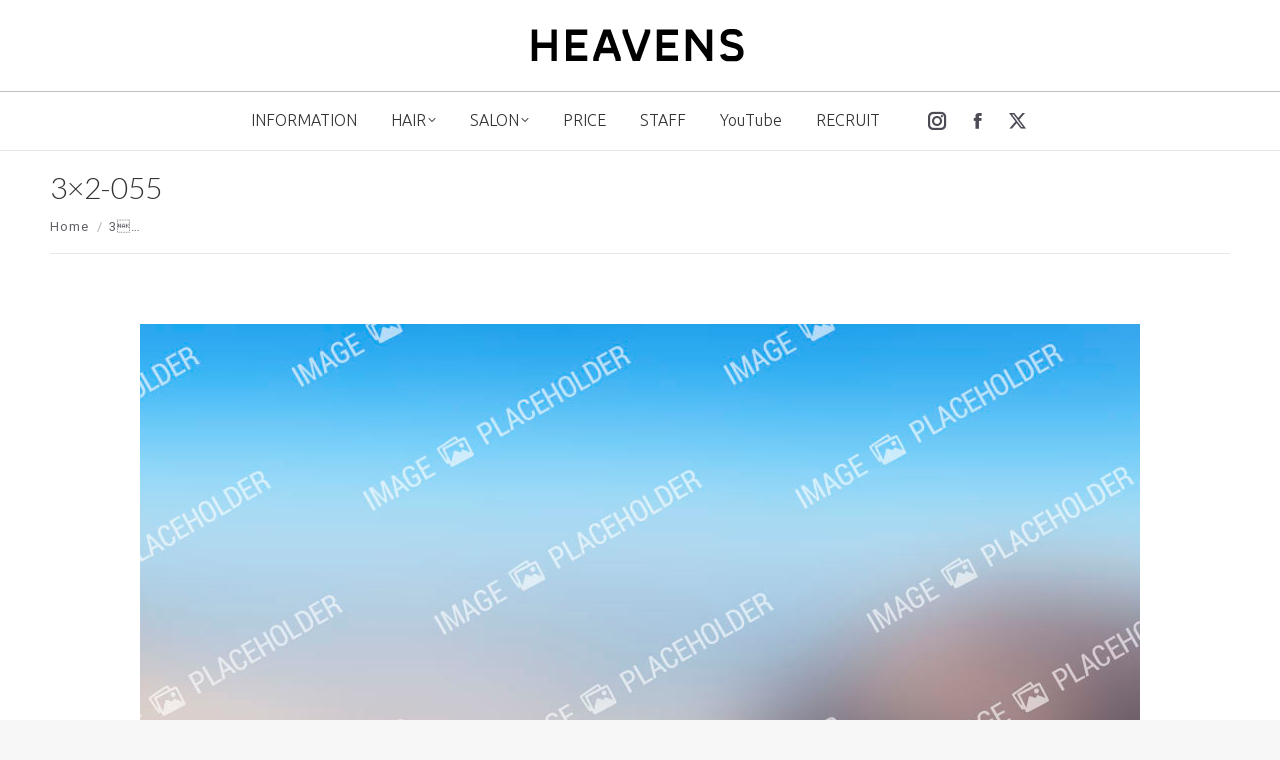

--- FILE ---
content_type: text/html; charset=UTF-8
request_url: https://www.heavens.co.jp/3x2-055/
body_size: 17260
content:
<!DOCTYPE html>
<!--[if !(IE 6) | !(IE 7) | !(IE 8)  ]><!-->
<html lang="ja" class="no-js">
<!--<![endif]-->
<head>
	<meta charset="UTF-8" />
		<meta name="viewport" content="width=device-width, initial-scale=1, maximum-scale=1, user-scalable=0">
		<meta name="theme-color" content="#1ebbf0"/>	<link rel="profile" href="https://gmpg.org/xfn/11" />
	<title>3&#215;2-055 &#8211; HEAVENS HAIR</title>
<meta name='robots' content='max-image-preview:large' />
	<style>img:is([sizes="auto" i], [sizes^="auto," i]) { contain-intrinsic-size: 3000px 1500px }</style>
	<link rel='dns-prefetch' href='//cdnjs.cloudflare.com' />
<link rel='dns-prefetch' href='//stats.wp.com' />
<link rel='dns-prefetch' href='//use.fontawesome.com' />
<link rel='dns-prefetch' href='//fonts.googleapis.com' />
<link rel='dns-prefetch' href='//v0.wordpress.com' />
<link rel="alternate" type="application/rss+xml" title="HEAVENS HAIR &raquo; フィード" href="https://www.heavens.co.jp/feed/" />
<link rel="alternate" type="application/rss+xml" title="HEAVENS HAIR &raquo; コメントフィード" href="https://www.heavens.co.jp/comments/feed/" />
<link rel="alternate" type="application/rss+xml" title="HEAVENS HAIR &raquo; 3&#215;2-055 のコメントのフィード" href="https://www.heavens.co.jp/feed/?attachment_id=8078" />
<script>
window._wpemojiSettings = {"baseUrl":"https:\/\/s.w.org\/images\/core\/emoji\/15.0.3\/72x72\/","ext":".png","svgUrl":"https:\/\/s.w.org\/images\/core\/emoji\/15.0.3\/svg\/","svgExt":".svg","source":{"concatemoji":"https:\/\/www.heavens.co.jp\/wp_2020\/wp-includes\/js\/wp-emoji-release.min.js?ver=6.7.4"}};
/*! This file is auto-generated */
!function(i,n){var o,s,e;function c(e){try{var t={supportTests:e,timestamp:(new Date).valueOf()};sessionStorage.setItem(o,JSON.stringify(t))}catch(e){}}function p(e,t,n){e.clearRect(0,0,e.canvas.width,e.canvas.height),e.fillText(t,0,0);var t=new Uint32Array(e.getImageData(0,0,e.canvas.width,e.canvas.height).data),r=(e.clearRect(0,0,e.canvas.width,e.canvas.height),e.fillText(n,0,0),new Uint32Array(e.getImageData(0,0,e.canvas.width,e.canvas.height).data));return t.every(function(e,t){return e===r[t]})}function u(e,t,n){switch(t){case"flag":return n(e,"\ud83c\udff3\ufe0f\u200d\u26a7\ufe0f","\ud83c\udff3\ufe0f\u200b\u26a7\ufe0f")?!1:!n(e,"\ud83c\uddfa\ud83c\uddf3","\ud83c\uddfa\u200b\ud83c\uddf3")&&!n(e,"\ud83c\udff4\udb40\udc67\udb40\udc62\udb40\udc65\udb40\udc6e\udb40\udc67\udb40\udc7f","\ud83c\udff4\u200b\udb40\udc67\u200b\udb40\udc62\u200b\udb40\udc65\u200b\udb40\udc6e\u200b\udb40\udc67\u200b\udb40\udc7f");case"emoji":return!n(e,"\ud83d\udc26\u200d\u2b1b","\ud83d\udc26\u200b\u2b1b")}return!1}function f(e,t,n){var r="undefined"!=typeof WorkerGlobalScope&&self instanceof WorkerGlobalScope?new OffscreenCanvas(300,150):i.createElement("canvas"),a=r.getContext("2d",{willReadFrequently:!0}),o=(a.textBaseline="top",a.font="600 32px Arial",{});return e.forEach(function(e){o[e]=t(a,e,n)}),o}function t(e){var t=i.createElement("script");t.src=e,t.defer=!0,i.head.appendChild(t)}"undefined"!=typeof Promise&&(o="wpEmojiSettingsSupports",s=["flag","emoji"],n.supports={everything:!0,everythingExceptFlag:!0},e=new Promise(function(e){i.addEventListener("DOMContentLoaded",e,{once:!0})}),new Promise(function(t){var n=function(){try{var e=JSON.parse(sessionStorage.getItem(o));if("object"==typeof e&&"number"==typeof e.timestamp&&(new Date).valueOf()<e.timestamp+604800&&"object"==typeof e.supportTests)return e.supportTests}catch(e){}return null}();if(!n){if("undefined"!=typeof Worker&&"undefined"!=typeof OffscreenCanvas&&"undefined"!=typeof URL&&URL.createObjectURL&&"undefined"!=typeof Blob)try{var e="postMessage("+f.toString()+"("+[JSON.stringify(s),u.toString(),p.toString()].join(",")+"));",r=new Blob([e],{type:"text/javascript"}),a=new Worker(URL.createObjectURL(r),{name:"wpTestEmojiSupports"});return void(a.onmessage=function(e){c(n=e.data),a.terminate(),t(n)})}catch(e){}c(n=f(s,u,p))}t(n)}).then(function(e){for(var t in e)n.supports[t]=e[t],n.supports.everything=n.supports.everything&&n.supports[t],"flag"!==t&&(n.supports.everythingExceptFlag=n.supports.everythingExceptFlag&&n.supports[t]);n.supports.everythingExceptFlag=n.supports.everythingExceptFlag&&!n.supports.flag,n.DOMReady=!1,n.readyCallback=function(){n.DOMReady=!0}}).then(function(){return e}).then(function(){var e;n.supports.everything||(n.readyCallback(),(e=n.source||{}).concatemoji?t(e.concatemoji):e.wpemoji&&e.twemoji&&(t(e.twemoji),t(e.wpemoji)))}))}((window,document),window._wpemojiSettings);
</script>
<link rel='stylesheet' id='sbi_styles-css' href='https://www.heavens.co.jp/wp_2020/wp-content/plugins/instagram-feed/css/sbi-styles.min.css?ver=6.8.0' media='all' />
<style id='wp-emoji-styles-inline-css'>

	img.wp-smiley, img.emoji {
		display: inline !important;
		border: none !important;
		box-shadow: none !important;
		height: 1em !important;
		width: 1em !important;
		margin: 0 0.07em !important;
		vertical-align: -0.1em !important;
		background: none !important;
		padding: 0 !important;
	}
</style>
<link rel='stylesheet' id='wp-block-library-css' href='https://www.heavens.co.jp/wp_2020/wp-includes/css/dist/block-library/style.min.css?ver=6.7.4' media='all' />
<style id='wp-block-library-theme-inline-css'>
.wp-block-audio :where(figcaption){color:#555;font-size:13px;text-align:center}.is-dark-theme .wp-block-audio :where(figcaption){color:#ffffffa6}.wp-block-audio{margin:0 0 1em}.wp-block-code{border:1px solid #ccc;border-radius:4px;font-family:Menlo,Consolas,monaco,monospace;padding:.8em 1em}.wp-block-embed :where(figcaption){color:#555;font-size:13px;text-align:center}.is-dark-theme .wp-block-embed :where(figcaption){color:#ffffffa6}.wp-block-embed{margin:0 0 1em}.blocks-gallery-caption{color:#555;font-size:13px;text-align:center}.is-dark-theme .blocks-gallery-caption{color:#ffffffa6}:root :where(.wp-block-image figcaption){color:#555;font-size:13px;text-align:center}.is-dark-theme :root :where(.wp-block-image figcaption){color:#ffffffa6}.wp-block-image{margin:0 0 1em}.wp-block-pullquote{border-bottom:4px solid;border-top:4px solid;color:currentColor;margin-bottom:1.75em}.wp-block-pullquote cite,.wp-block-pullquote footer,.wp-block-pullquote__citation{color:currentColor;font-size:.8125em;font-style:normal;text-transform:uppercase}.wp-block-quote{border-left:.25em solid;margin:0 0 1.75em;padding-left:1em}.wp-block-quote cite,.wp-block-quote footer{color:currentColor;font-size:.8125em;font-style:normal;position:relative}.wp-block-quote:where(.has-text-align-right){border-left:none;border-right:.25em solid;padding-left:0;padding-right:1em}.wp-block-quote:where(.has-text-align-center){border:none;padding-left:0}.wp-block-quote.is-large,.wp-block-quote.is-style-large,.wp-block-quote:where(.is-style-plain){border:none}.wp-block-search .wp-block-search__label{font-weight:700}.wp-block-search__button{border:1px solid #ccc;padding:.375em .625em}:where(.wp-block-group.has-background){padding:1.25em 2.375em}.wp-block-separator.has-css-opacity{opacity:.4}.wp-block-separator{border:none;border-bottom:2px solid;margin-left:auto;margin-right:auto}.wp-block-separator.has-alpha-channel-opacity{opacity:1}.wp-block-separator:not(.is-style-wide):not(.is-style-dots){width:100px}.wp-block-separator.has-background:not(.is-style-dots){border-bottom:none;height:1px}.wp-block-separator.has-background:not(.is-style-wide):not(.is-style-dots){height:2px}.wp-block-table{margin:0 0 1em}.wp-block-table td,.wp-block-table th{word-break:normal}.wp-block-table :where(figcaption){color:#555;font-size:13px;text-align:center}.is-dark-theme .wp-block-table :where(figcaption){color:#ffffffa6}.wp-block-video :where(figcaption){color:#555;font-size:13px;text-align:center}.is-dark-theme .wp-block-video :where(figcaption){color:#ffffffa6}.wp-block-video{margin:0 0 1em}:root :where(.wp-block-template-part.has-background){margin-bottom:0;margin-top:0;padding:1.25em 2.375em}
</style>
<link rel='stylesheet' id='mediaelement-css' href='https://www.heavens.co.jp/wp_2020/wp-includes/js/mediaelement/mediaelementplayer-legacy.min.css?ver=4.2.17' media='all' />
<link rel='stylesheet' id='wp-mediaelement-css' href='https://www.heavens.co.jp/wp_2020/wp-includes/js/mediaelement/wp-mediaelement.min.css?ver=6.7.4' media='all' />
<style id='jetpack-sharing-buttons-style-inline-css'>
.jetpack-sharing-buttons__services-list{display:flex;flex-direction:row;flex-wrap:wrap;gap:0;list-style-type:none;margin:5px;padding:0}.jetpack-sharing-buttons__services-list.has-small-icon-size{font-size:12px}.jetpack-sharing-buttons__services-list.has-normal-icon-size{font-size:16px}.jetpack-sharing-buttons__services-list.has-large-icon-size{font-size:24px}.jetpack-sharing-buttons__services-list.has-huge-icon-size{font-size:36px}@media print{.jetpack-sharing-buttons__services-list{display:none!important}}.editor-styles-wrapper .wp-block-jetpack-sharing-buttons{gap:0;padding-inline-start:0}ul.jetpack-sharing-buttons__services-list.has-background{padding:1.25em 2.375em}
</style>
<link rel='stylesheet' id='font-awesome-svg-styles-css' href='https://www.heavens.co.jp/wp_2020/wp-content/uploads/font-awesome/v6.4.0/css/svg-with-js.css' media='all' />
<style id='font-awesome-svg-styles-inline-css'>
   .wp-block-font-awesome-icon svg::before,
   .wp-rich-text-font-awesome-icon svg::before {content: unset;}
</style>
<style id='classic-theme-styles-inline-css'>
/*! This file is auto-generated */
.wp-block-button__link{color:#fff;background-color:#32373c;border-radius:9999px;box-shadow:none;text-decoration:none;padding:calc(.667em + 2px) calc(1.333em + 2px);font-size:1.125em}.wp-block-file__button{background:#32373c;color:#fff;text-decoration:none}
</style>
<style id='global-styles-inline-css'>
:root{--wp--preset--aspect-ratio--square: 1;--wp--preset--aspect-ratio--4-3: 4/3;--wp--preset--aspect-ratio--3-4: 3/4;--wp--preset--aspect-ratio--3-2: 3/2;--wp--preset--aspect-ratio--2-3: 2/3;--wp--preset--aspect-ratio--16-9: 16/9;--wp--preset--aspect-ratio--9-16: 9/16;--wp--preset--color--black: #000000;--wp--preset--color--cyan-bluish-gray: #abb8c3;--wp--preset--color--white: #FFF;--wp--preset--color--pale-pink: #f78da7;--wp--preset--color--vivid-red: #cf2e2e;--wp--preset--color--luminous-vivid-orange: #ff6900;--wp--preset--color--luminous-vivid-amber: #fcb900;--wp--preset--color--light-green-cyan: #7bdcb5;--wp--preset--color--vivid-green-cyan: #00d084;--wp--preset--color--pale-cyan-blue: #8ed1fc;--wp--preset--color--vivid-cyan-blue: #0693e3;--wp--preset--color--vivid-purple: #9b51e0;--wp--preset--color--accent: #1ebbf0;--wp--preset--color--dark-gray: #111;--wp--preset--color--light-gray: #767676;--wp--preset--gradient--vivid-cyan-blue-to-vivid-purple: linear-gradient(135deg,rgba(6,147,227,1) 0%,rgb(155,81,224) 100%);--wp--preset--gradient--light-green-cyan-to-vivid-green-cyan: linear-gradient(135deg,rgb(122,220,180) 0%,rgb(0,208,130) 100%);--wp--preset--gradient--luminous-vivid-amber-to-luminous-vivid-orange: linear-gradient(135deg,rgba(252,185,0,1) 0%,rgba(255,105,0,1) 100%);--wp--preset--gradient--luminous-vivid-orange-to-vivid-red: linear-gradient(135deg,rgba(255,105,0,1) 0%,rgb(207,46,46) 100%);--wp--preset--gradient--very-light-gray-to-cyan-bluish-gray: linear-gradient(135deg,rgb(238,238,238) 0%,rgb(169,184,195) 100%);--wp--preset--gradient--cool-to-warm-spectrum: linear-gradient(135deg,rgb(74,234,220) 0%,rgb(151,120,209) 20%,rgb(207,42,186) 40%,rgb(238,44,130) 60%,rgb(251,105,98) 80%,rgb(254,248,76) 100%);--wp--preset--gradient--blush-light-purple: linear-gradient(135deg,rgb(255,206,236) 0%,rgb(152,150,240) 100%);--wp--preset--gradient--blush-bordeaux: linear-gradient(135deg,rgb(254,205,165) 0%,rgb(254,45,45) 50%,rgb(107,0,62) 100%);--wp--preset--gradient--luminous-dusk: linear-gradient(135deg,rgb(255,203,112) 0%,rgb(199,81,192) 50%,rgb(65,88,208) 100%);--wp--preset--gradient--pale-ocean: linear-gradient(135deg,rgb(255,245,203) 0%,rgb(182,227,212) 50%,rgb(51,167,181) 100%);--wp--preset--gradient--electric-grass: linear-gradient(135deg,rgb(202,248,128) 0%,rgb(113,206,126) 100%);--wp--preset--gradient--midnight: linear-gradient(135deg,rgb(2,3,129) 0%,rgb(40,116,252) 100%);--wp--preset--font-size--small: 13px;--wp--preset--font-size--medium: 20px;--wp--preset--font-size--large: 36px;--wp--preset--font-size--x-large: 42px;--wp--preset--spacing--20: 0.44rem;--wp--preset--spacing--30: 0.67rem;--wp--preset--spacing--40: 1rem;--wp--preset--spacing--50: 1.5rem;--wp--preset--spacing--60: 2.25rem;--wp--preset--spacing--70: 3.38rem;--wp--preset--spacing--80: 5.06rem;--wp--preset--shadow--natural: 6px 6px 9px rgba(0, 0, 0, 0.2);--wp--preset--shadow--deep: 12px 12px 50px rgba(0, 0, 0, 0.4);--wp--preset--shadow--sharp: 6px 6px 0px rgba(0, 0, 0, 0.2);--wp--preset--shadow--outlined: 6px 6px 0px -3px rgba(255, 255, 255, 1), 6px 6px rgba(0, 0, 0, 1);--wp--preset--shadow--crisp: 6px 6px 0px rgba(0, 0, 0, 1);}:where(.is-layout-flex){gap: 0.5em;}:where(.is-layout-grid){gap: 0.5em;}body .is-layout-flex{display: flex;}.is-layout-flex{flex-wrap: wrap;align-items: center;}.is-layout-flex > :is(*, div){margin: 0;}body .is-layout-grid{display: grid;}.is-layout-grid > :is(*, div){margin: 0;}:where(.wp-block-columns.is-layout-flex){gap: 2em;}:where(.wp-block-columns.is-layout-grid){gap: 2em;}:where(.wp-block-post-template.is-layout-flex){gap: 1.25em;}:where(.wp-block-post-template.is-layout-grid){gap: 1.25em;}.has-black-color{color: var(--wp--preset--color--black) !important;}.has-cyan-bluish-gray-color{color: var(--wp--preset--color--cyan-bluish-gray) !important;}.has-white-color{color: var(--wp--preset--color--white) !important;}.has-pale-pink-color{color: var(--wp--preset--color--pale-pink) !important;}.has-vivid-red-color{color: var(--wp--preset--color--vivid-red) !important;}.has-luminous-vivid-orange-color{color: var(--wp--preset--color--luminous-vivid-orange) !important;}.has-luminous-vivid-amber-color{color: var(--wp--preset--color--luminous-vivid-amber) !important;}.has-light-green-cyan-color{color: var(--wp--preset--color--light-green-cyan) !important;}.has-vivid-green-cyan-color{color: var(--wp--preset--color--vivid-green-cyan) !important;}.has-pale-cyan-blue-color{color: var(--wp--preset--color--pale-cyan-blue) !important;}.has-vivid-cyan-blue-color{color: var(--wp--preset--color--vivid-cyan-blue) !important;}.has-vivid-purple-color{color: var(--wp--preset--color--vivid-purple) !important;}.has-black-background-color{background-color: var(--wp--preset--color--black) !important;}.has-cyan-bluish-gray-background-color{background-color: var(--wp--preset--color--cyan-bluish-gray) !important;}.has-white-background-color{background-color: var(--wp--preset--color--white) !important;}.has-pale-pink-background-color{background-color: var(--wp--preset--color--pale-pink) !important;}.has-vivid-red-background-color{background-color: var(--wp--preset--color--vivid-red) !important;}.has-luminous-vivid-orange-background-color{background-color: var(--wp--preset--color--luminous-vivid-orange) !important;}.has-luminous-vivid-amber-background-color{background-color: var(--wp--preset--color--luminous-vivid-amber) !important;}.has-light-green-cyan-background-color{background-color: var(--wp--preset--color--light-green-cyan) !important;}.has-vivid-green-cyan-background-color{background-color: var(--wp--preset--color--vivid-green-cyan) !important;}.has-pale-cyan-blue-background-color{background-color: var(--wp--preset--color--pale-cyan-blue) !important;}.has-vivid-cyan-blue-background-color{background-color: var(--wp--preset--color--vivid-cyan-blue) !important;}.has-vivid-purple-background-color{background-color: var(--wp--preset--color--vivid-purple) !important;}.has-black-border-color{border-color: var(--wp--preset--color--black) !important;}.has-cyan-bluish-gray-border-color{border-color: var(--wp--preset--color--cyan-bluish-gray) !important;}.has-white-border-color{border-color: var(--wp--preset--color--white) !important;}.has-pale-pink-border-color{border-color: var(--wp--preset--color--pale-pink) !important;}.has-vivid-red-border-color{border-color: var(--wp--preset--color--vivid-red) !important;}.has-luminous-vivid-orange-border-color{border-color: var(--wp--preset--color--luminous-vivid-orange) !important;}.has-luminous-vivid-amber-border-color{border-color: var(--wp--preset--color--luminous-vivid-amber) !important;}.has-light-green-cyan-border-color{border-color: var(--wp--preset--color--light-green-cyan) !important;}.has-vivid-green-cyan-border-color{border-color: var(--wp--preset--color--vivid-green-cyan) !important;}.has-pale-cyan-blue-border-color{border-color: var(--wp--preset--color--pale-cyan-blue) !important;}.has-vivid-cyan-blue-border-color{border-color: var(--wp--preset--color--vivid-cyan-blue) !important;}.has-vivid-purple-border-color{border-color: var(--wp--preset--color--vivid-purple) !important;}.has-vivid-cyan-blue-to-vivid-purple-gradient-background{background: var(--wp--preset--gradient--vivid-cyan-blue-to-vivid-purple) !important;}.has-light-green-cyan-to-vivid-green-cyan-gradient-background{background: var(--wp--preset--gradient--light-green-cyan-to-vivid-green-cyan) !important;}.has-luminous-vivid-amber-to-luminous-vivid-orange-gradient-background{background: var(--wp--preset--gradient--luminous-vivid-amber-to-luminous-vivid-orange) !important;}.has-luminous-vivid-orange-to-vivid-red-gradient-background{background: var(--wp--preset--gradient--luminous-vivid-orange-to-vivid-red) !important;}.has-very-light-gray-to-cyan-bluish-gray-gradient-background{background: var(--wp--preset--gradient--very-light-gray-to-cyan-bluish-gray) !important;}.has-cool-to-warm-spectrum-gradient-background{background: var(--wp--preset--gradient--cool-to-warm-spectrum) !important;}.has-blush-light-purple-gradient-background{background: var(--wp--preset--gradient--blush-light-purple) !important;}.has-blush-bordeaux-gradient-background{background: var(--wp--preset--gradient--blush-bordeaux) !important;}.has-luminous-dusk-gradient-background{background: var(--wp--preset--gradient--luminous-dusk) !important;}.has-pale-ocean-gradient-background{background: var(--wp--preset--gradient--pale-ocean) !important;}.has-electric-grass-gradient-background{background: var(--wp--preset--gradient--electric-grass) !important;}.has-midnight-gradient-background{background: var(--wp--preset--gradient--midnight) !important;}.has-small-font-size{font-size: var(--wp--preset--font-size--small) !important;}.has-medium-font-size{font-size: var(--wp--preset--font-size--medium) !important;}.has-large-font-size{font-size: var(--wp--preset--font-size--large) !important;}.has-x-large-font-size{font-size: var(--wp--preset--font-size--x-large) !important;}
:where(.wp-block-post-template.is-layout-flex){gap: 1.25em;}:where(.wp-block-post-template.is-layout-grid){gap: 1.25em;}
:where(.wp-block-columns.is-layout-flex){gap: 2em;}:where(.wp-block-columns.is-layout-grid){gap: 2em;}
:root :where(.wp-block-pullquote){font-size: 1.5em;line-height: 1.6;}
</style>
<link rel='stylesheet' id='contact-form-7-css' href='https://www.heavens.co.jp/wp_2020/wp-content/plugins/contact-form-7/includes/css/styles.css?ver=6.0.5' media='all' />
<link rel='stylesheet' id='go-pricing-styles-css' href='https://www.heavens.co.jp/wp_2020/wp-content/plugins/go_pricing/assets/css/go_pricing_styles.css?ver=3.4' media='all' />
<link rel='stylesheet' id='tp_twitter_plugin_css-css' href='https://www.heavens.co.jp/wp_2020/wp-content/plugins/recent-tweets-widget/tp_twitter_plugin.css?ver=1.0' media='screen' />
<link rel='stylesheet' id='the7-font-css' href='https://www.heavens.co.jp/wp_2020/wp-content/themes/dt-the7/fonts/icomoon-the7-font/icomoon-the7-font.min.css?ver=12.4.1' media='all' />
<link rel='stylesheet' id='the7-awesome-fonts-css' href='https://www.heavens.co.jp/wp_2020/wp-content/themes/dt-the7/fonts/FontAwesome/css/all.min.css?ver=12.4.1' media='all' />
<link rel='stylesheet' id='the7-awesome-fonts-back-css' href='https://www.heavens.co.jp/wp_2020/wp-content/themes/dt-the7/fonts/FontAwesome/back-compat.min.css?ver=12.4.1' media='all' />
<link rel='stylesheet' id='the7-Defaults-css' href='https://www.heavens.co.jp/wp_2020/wp-content/uploads/smile_fonts/Defaults/Defaults.css?ver=6.7.4' media='all' />
<link rel='stylesheet' id='font-awesome-official-css' href='https://use.fontawesome.com/releases/v6.4.0/css/all.css' media='all' integrity="sha384-iw3OoTErCYJJB9mCa8LNS2hbsQ7M3C0EpIsO/H5+EGAkPGc6rk+V8i04oW/K5xq0" crossorigin="anonymous" />
<style id='akismet-widget-style-inline-css'>

			.a-stats {
				--akismet-color-mid-green: #357b49;
				--akismet-color-white: #fff;
				--akismet-color-light-grey: #f6f7f7;

				max-width: 350px;
				width: auto;
			}

			.a-stats * {
				all: unset;
				box-sizing: border-box;
			}

			.a-stats strong {
				font-weight: 600;
			}

			.a-stats a.a-stats__link,
			.a-stats a.a-stats__link:visited,
			.a-stats a.a-stats__link:active {
				background: var(--akismet-color-mid-green);
				border: none;
				box-shadow: none;
				border-radius: 8px;
				color: var(--akismet-color-white);
				cursor: pointer;
				display: block;
				font-family: -apple-system, BlinkMacSystemFont, 'Segoe UI', 'Roboto', 'Oxygen-Sans', 'Ubuntu', 'Cantarell', 'Helvetica Neue', sans-serif;
				font-weight: 500;
				padding: 12px;
				text-align: center;
				text-decoration: none;
				transition: all 0.2s ease;
			}

			/* Extra specificity to deal with TwentyTwentyOne focus style */
			.widget .a-stats a.a-stats__link:focus {
				background: var(--akismet-color-mid-green);
				color: var(--akismet-color-white);
				text-decoration: none;
			}

			.a-stats a.a-stats__link:hover {
				filter: brightness(110%);
				box-shadow: 0 4px 12px rgba(0, 0, 0, 0.06), 0 0 2px rgba(0, 0, 0, 0.16);
			}

			.a-stats .count {
				color: var(--akismet-color-white);
				display: block;
				font-size: 1.5em;
				line-height: 1.4;
				padding: 0 13px;
				white-space: nowrap;
			}
		
</style>
<link rel='stylesheet' id='dt-web-fonts-css' href='https://fonts.googleapis.com/css?family=Roboto:400,500,600,700%7COpen+Sans:400,600,700%7CUbuntu:300,400,600,700%7CSource+Sans+Pro:400,600,700%7CLato:100,300,400,600,700' media='all' />
<link rel='stylesheet' id='dt-main-css' href='https://www.heavens.co.jp/wp_2020/wp-content/themes/dt-the7/css/main.min.css?ver=12.4.1' media='all' />
<style id='dt-main-inline-css'>
body #load {
  display: block;
  height: 100%;
  overflow: hidden;
  position: fixed;
  width: 100%;
  z-index: 9901;
  opacity: 1;
  visibility: visible;
  transition: all .35s ease-out;
}
.load-wrap {
  width: 100%;
  height: 100%;
  background-position: center center;
  background-repeat: no-repeat;
  text-align: center;
  display: -ms-flexbox;
  display: -ms-flex;
  display: flex;
  -ms-align-items: center;
  -ms-flex-align: center;
  align-items: center;
  -ms-flex-flow: column wrap;
  flex-flow: column wrap;
  -ms-flex-pack: center;
  -ms-justify-content: center;
  justify-content: center;
}
.load-wrap > svg {
  position: absolute;
  top: 50%;
  left: 50%;
  transform: translate(-50%,-50%);
}
#load {
  background: var(--the7-elementor-beautiful-loading-bg,#ffffff);
  --the7-beautiful-spinner-color2: var(--the7-beautiful-spinner-color,#459dd1);
}

</style>
<link rel='stylesheet' id='the7-custom-scrollbar-css' href='https://www.heavens.co.jp/wp_2020/wp-content/themes/dt-the7/lib/custom-scrollbar/custom-scrollbar.min.css?ver=12.4.1' media='all' />
<link rel='stylesheet' id='the7-wpbakery-css' href='https://www.heavens.co.jp/wp_2020/wp-content/themes/dt-the7/css/wpbakery.min.css?ver=12.4.1' media='all' />
<link rel='stylesheet' id='the7-core-css' href='https://www.heavens.co.jp/wp_2020/wp-content/plugins/dt-the7-core/assets/css/post-type.min.css?ver=2.7.10' media='all' />
<link rel='stylesheet' id='the7-css-vars-css' href='https://www.heavens.co.jp/wp_2020/wp-content/uploads/the7-css/css-vars.css?ver=44baa19d6217' media='all' />
<link rel='stylesheet' id='dt-custom-css' href='https://www.heavens.co.jp/wp_2020/wp-content/uploads/the7-css/custom.css?ver=44baa19d6217' media='all' />
<link rel='stylesheet' id='dt-media-css' href='https://www.heavens.co.jp/wp_2020/wp-content/uploads/the7-css/media.css?ver=44baa19d6217' media='all' />
<link rel='stylesheet' id='the7-mega-menu-css' href='https://www.heavens.co.jp/wp_2020/wp-content/uploads/the7-css/mega-menu.css?ver=44baa19d6217' media='all' />
<link rel='stylesheet' id='the7-elements-albums-portfolio-css' href='https://www.heavens.co.jp/wp_2020/wp-content/uploads/the7-css/the7-elements-albums-portfolio.css?ver=44baa19d6217' media='all' />
<link rel='stylesheet' id='the7-elements-css' href='https://www.heavens.co.jp/wp_2020/wp-content/uploads/the7-css/post-type-dynamic.css?ver=44baa19d6217' media='all' />
<link rel='stylesheet' id='style-css' href='https://www.heavens.co.jp/wp_2020/wp-content/themes/dt-the7/style.css?ver=12.4.1' media='all' />
<link rel='stylesheet' id='font-awesome-official-v4shim-css' href='https://use.fontawesome.com/releases/v6.4.0/css/v4-shims.css' media='all' integrity="sha384-TjXU13dTMPo+5ZlOUI1IGXvpmajjoetPqbUJqTx+uZ1bGwylKHNEItuVe/mg/H6l" crossorigin="anonymous" />
<script src="https://www.heavens.co.jp/wp_2020/wp-includes/js/jquery/jquery.min.js?ver=3.7.1" id="jquery-core-js"></script>
<script src="https://www.heavens.co.jp/wp_2020/wp-includes/js/jquery/jquery-migrate.min.js?ver=3.4.1" id="jquery-migrate-js"></script>
<script id="gw-tweenmax-js-before">
var oldGS=window.GreenSockGlobals,oldGSQueue=window._gsQueue,oldGSDefine=window._gsDefine;window._gsDefine=null;delete(window._gsDefine);var gwGS=window.GreenSockGlobals={};
</script>
<script src="https://cdnjs.cloudflare.com/ajax/libs/gsap/1.11.2/TweenMax.min.js" id="gw-tweenmax-js"></script>
<script id="gw-tweenmax-js-after">
try{window.GreenSockGlobals=null;window._gsQueue=null;window._gsDefine=null;delete(window.GreenSockGlobals);delete(window._gsQueue);delete(window._gsDefine);window.GreenSockGlobals=oldGS;window._gsQueue=oldGSQueue;window._gsDefine=oldGSDefine;}catch(e){}
</script>
<script data-jetpack-boost="ignore" src="//www.heavens.co.jp/wp_2020/wp-content/plugins/revslider/sr6/assets/js/rbtools.min.js?ver=6.7.29" async id="tp-tools-js"></script>
<script data-jetpack-boost="ignore" src="//www.heavens.co.jp/wp_2020/wp-content/plugins/revslider/sr6/assets/js/rs6.min.js?ver=6.7.31" async id="revmin-js"></script>
<script id="dt-above-fold-js-extra">
var dtLocal = {"themeUrl":"https:\/\/www.heavens.co.jp\/wp_2020\/wp-content\/themes\/dt-the7","passText":"To view this protected post, enter the password below:","moreButtonText":{"loading":"Loading...","loadMore":"Load more"},"postID":"8078","ajaxurl":"https:\/\/www.heavens.co.jp\/wp_2020\/wp-admin\/admin-ajax.php","REST":{"baseUrl":"https:\/\/www.heavens.co.jp\/wp-json\/the7\/v1","endpoints":{"sendMail":"\/send-mail"}},"contactMessages":{"required":"One or more fields have an error. Please check and try again.","terms":"Please accept the privacy policy.","fillTheCaptchaError":"Please, fill the captcha."},"captchaSiteKey":"","ajaxNonce":"8a18ceace7","pageData":"","themeSettings":{"smoothScroll":"off","lazyLoading":false,"desktopHeader":{"height":150},"ToggleCaptionEnabled":"disabled","ToggleCaption":"Navigation","floatingHeader":{"showAfter":94,"showMenu":true,"height":60,"logo":{"showLogo":true,"html":"<img class=\" preload-me\" src=\"https:\/\/www.heavens.co.jp\/wp_2020\/wp-content\/uploads\/2012\/01\/heavens_ss-20.png\" srcset=\"https:\/\/www.heavens.co.jp\/wp_2020\/wp-content\/uploads\/2012\/01\/heavens_ss-20.png 117w, https:\/\/www.heavens.co.jp\/wp_2020\/wp-content\/uploads\/2015\/02\/heavens_logo.png 213w\" width=\"117\" height=\"20\"   sizes=\"117px\" alt=\"HEAVENS HAIR\" \/>","url":"https:\/\/www.heavens.co.jp\/"}},"topLine":{"floatingTopLine":{"logo":{"showLogo":false,"html":""}}},"mobileHeader":{"firstSwitchPoint":990,"secondSwitchPoint":778,"firstSwitchPointHeight":80,"secondSwitchPointHeight":60,"mobileToggleCaptionEnabled":"disabled","mobileToggleCaption":"Menu"},"stickyMobileHeaderFirstSwitch":{"logo":{"html":"<img class=\" preload-me\" src=\"https:\/\/www.heavens.co.jp\/wp_2020\/wp-content\/uploads\/2015\/02\/heavens_logo.png\" srcset=\"https:\/\/www.heavens.co.jp\/wp_2020\/wp-content\/uploads\/2015\/02\/heavens_logo.png 213w, https:\/\/www.heavens.co.jp\/wp_2020\/wp-content\/uploads\/2015\/02\/heavens_logo_retina.png 477w\" width=\"213\" height=\"33\"   sizes=\"213px\" alt=\"HEAVENS HAIR\" \/>"}},"stickyMobileHeaderSecondSwitch":{"logo":{"html":"<img class=\" preload-me\" src=\"https:\/\/www.heavens.co.jp\/wp_2020\/wp-content\/uploads\/2015\/02\/heavens_logo.png\" srcset=\"https:\/\/www.heavens.co.jp\/wp_2020\/wp-content\/uploads\/2015\/02\/heavens_logo.png 213w, https:\/\/www.heavens.co.jp\/wp_2020\/wp-content\/uploads\/2015\/02\/heavens_logo_retina.png 477w\" width=\"213\" height=\"33\"   sizes=\"213px\" alt=\"HEAVENS HAIR\" \/>"}},"sidebar":{"switchPoint":990},"boxedWidth":"1340px"},"VCMobileScreenWidth":"768"};
var dtShare = {"shareButtonText":{"facebook":"Share on Facebook","twitter":"Share on X","pinterest":"Pin it","linkedin":"Share on Linkedin","whatsapp":"Share on Whatsapp"},"overlayOpacity":"85"};
</script>
<script src="https://www.heavens.co.jp/wp_2020/wp-content/themes/dt-the7/js/above-the-fold.min.js?ver=12.4.1" id="dt-above-fold-js"></script>
<script></script><link rel="https://api.w.org/" href="https://www.heavens.co.jp/wp-json/" /><link rel="alternate" title="JSON" type="application/json" href="https://www.heavens.co.jp/wp-json/wp/v2/media/8078" /><link rel="EditURI" type="application/rsd+xml" title="RSD" href="https://www.heavens.co.jp/wp_2020/xmlrpc.php?rsd" />
<meta name="generator" content="WordPress 6.7.4" />
<link rel='shortlink' href='https://wp.me/a2gCv0-26i' />
<link rel="alternate" title="oEmbed (JSON)" type="application/json+oembed" href="https://www.heavens.co.jp/wp-json/oembed/1.0/embed?url=https%3A%2F%2Fwww.heavens.co.jp%2F3x2-055%2F" />
<link rel="alternate" title="oEmbed (XML)" type="text/xml+oembed" href="https://www.heavens.co.jp/wp-json/oembed/1.0/embed?url=https%3A%2F%2Fwww.heavens.co.jp%2F3x2-055%2F&#038;format=xml" />

		<!-- GA Google Analytics @ https://m0n.co/ga -->
		<script async src="https://www.googletagmanager.com/gtag/js?id=UA-25402549-1"></script>
		<script>
			window.dataLayer = window.dataLayer || [];
			function gtag(){dataLayer.push(arguments);}
			gtag('js', new Date());
			gtag('config', 'UA-25402549-1');
		</script>

	<!-- Global site tag (gtag.js) - Google Analytics -->
<script async src="https://www.googletagmanager.com/gtag/js?id=UA-25402549-1"></script>
<script>
  window.dataLayer = window.dataLayer || [];
  function gtag(){dataLayer.push(arguments);}
  gtag('js', new Date());

  gtag('config', 'UA-25402549-1');
</script>
	<style>img#wpstats{display:none}</style>
		<link rel="pingback" href="https://www.heavens.co.jp/wp_2020/xmlrpc.php">
<meta property="og:site_name" content="HEAVENS HAIR" />
<meta property="og:title" content="3&#215;2-055" />
<meta property="og:image" content="https://www.heavens.co.jp/wp_2020/wp-content/uploads/2014/03/noimage53.jpg" />
<meta property="og:url" content="https://www.heavens.co.jp/3x2-055/" />
<meta property="og:type" content="article" />
<meta name="generator" content="Powered by WPBakery Page Builder - drag and drop page builder for WordPress."/>
<meta name="generator" content="Powered by Slider Revolution 6.7.31 - responsive, Mobile-Friendly Slider Plugin for WordPress with comfortable drag and drop interface." />

<!-- Jetpack Open Graph Tags -->
<meta property="og:type" content="article" />
<meta property="og:title" content="3&#215;2-055" />
<meta property="og:url" content="https://www.heavens.co.jp/3x2-055/" />
<meta property="og:description" content="詳しくは投稿をご覧ください。" />
<meta property="article:published_time" content="2014-12-08T10:55:03+00:00" />
<meta property="article:modified_time" content="2014-12-08T10:55:03+00:00" />
<meta property="og:site_name" content="HEAVENS HAIR" />
<meta property="og:image" content="https://www.heavens.co.jp/wp_2020/wp-content/uploads/2014/03/noimage53.jpg" />
<meta property="og:image:alt" content="" />
<meta property="og:locale" content="ja_JP" />
<meta name="twitter:text:title" content="3&#215;2-055" />
<meta name="twitter:image" content="https://www.heavens.co.jp/wp_2020/wp-content/uploads/2014/03/noimage53.jpg?w=640" />
<meta name="twitter:card" content="summary_large_image" />
<meta name="twitter:description" content="詳しくは投稿をご覧ください。" />

<!-- End Jetpack Open Graph Tags -->
<script type="text/javascript" id="the7-loader-script">
document.addEventListener("DOMContentLoaded", function(event) {
	var load = document.getElementById("load");
	if(!load.classList.contains('loader-removed')){
		var removeLoading = setTimeout(function() {
			load.className += " loader-removed";
		}, 300);
	}
});
</script>
		<link rel="icon" href="https://www.heavens.co.jp/wp_2020/wp-content/uploads/2020/05/hv_favicon_16.png" type="image/png" sizes="16x16"/><link rel="icon" href="https://www.heavens.co.jp/wp_2020/wp-content/uploads/2020/05/hv_favicon_32.png" type="image/png" sizes="32x32"/><link rel="apple-touch-icon" href="https://www.heavens.co.jp/wp_2020/wp-content/uploads/2015/02/heavens_logo_s.png"><link rel="apple-touch-icon" sizes="76x76" href="https://www.heavens.co.jp/wp_2020/wp-content/uploads/2015/02/heavens_logo_s_retina.png"><link rel="apple-touch-icon" sizes="120x120" href="https://www.heavens.co.jp/wp_2020/wp-content/uploads/2015/02/heavens_logo.png"><link rel="apple-touch-icon" sizes="152x152" href="https://www.heavens.co.jp/wp_2020/wp-content/uploads/2015/02/heavens_logo.png"><script data-jetpack-boost="ignore">function setREVStartSize(e){
			//window.requestAnimationFrame(function() {
				window.RSIW = window.RSIW===undefined ? window.innerWidth : window.RSIW;
				window.RSIH = window.RSIH===undefined ? window.innerHeight : window.RSIH;
				try {
					var pw = document.getElementById(e.c).parentNode.offsetWidth,
						newh;
					pw = pw===0 || isNaN(pw) || (e.l=="fullwidth" || e.layout=="fullwidth") ? window.RSIW : pw;
					e.tabw = e.tabw===undefined ? 0 : parseInt(e.tabw);
					e.thumbw = e.thumbw===undefined ? 0 : parseInt(e.thumbw);
					e.tabh = e.tabh===undefined ? 0 : parseInt(e.tabh);
					e.thumbh = e.thumbh===undefined ? 0 : parseInt(e.thumbh);
					e.tabhide = e.tabhide===undefined ? 0 : parseInt(e.tabhide);
					e.thumbhide = e.thumbhide===undefined ? 0 : parseInt(e.thumbhide);
					e.mh = e.mh===undefined || e.mh=="" || e.mh==="auto" ? 0 : parseInt(e.mh,0);
					if(e.layout==="fullscreen" || e.l==="fullscreen")
						newh = Math.max(e.mh,window.RSIH);
					else{
						e.gw = Array.isArray(e.gw) ? e.gw : [e.gw];
						for (var i in e.rl) if (e.gw[i]===undefined || e.gw[i]===0) e.gw[i] = e.gw[i-1];
						e.gh = e.el===undefined || e.el==="" || (Array.isArray(e.el) && e.el.length==0)? e.gh : e.el;
						e.gh = Array.isArray(e.gh) ? e.gh : [e.gh];
						for (var i in e.rl) if (e.gh[i]===undefined || e.gh[i]===0) e.gh[i] = e.gh[i-1];
											
						var nl = new Array(e.rl.length),
							ix = 0,
							sl;
						e.tabw = e.tabhide>=pw ? 0 : e.tabw;
						e.thumbw = e.thumbhide>=pw ? 0 : e.thumbw;
						e.tabh = e.tabhide>=pw ? 0 : e.tabh;
						e.thumbh = e.thumbhide>=pw ? 0 : e.thumbh;
						for (var i in e.rl) nl[i] = e.rl[i]<window.RSIW ? 0 : e.rl[i];
						sl = nl[0];
						for (var i in nl) if (sl>nl[i] && nl[i]>0) { sl = nl[i]; ix=i;}
						var m = pw>(e.gw[ix]+e.tabw+e.thumbw) ? 1 : (pw-(e.tabw+e.thumbw)) / (e.gw[ix]);
						newh =  (e.gh[ix] * m) + (e.tabh + e.thumbh);
					}
					var el = document.getElementById(e.c);
					if (el!==null && el) el.style.height = newh+"px";
					el = document.getElementById(e.c+"_wrapper");
					if (el!==null && el) {
						el.style.height = newh+"px";
						el.style.display = "block";
					}
				} catch(e){
					console.log("Failure at Presize of Slider:" + e)
				}
			//});
		  };</script>
		<style id="wp-custom-css">
			/* update 20150801 */


/* Re set */

h1,h2,h3,h4,h5,h6 {
letter-spacing: .1em;
}
.h1-size, .h2-size, .h3-size, .h4-size, .h5-size, .h6-size {
letter-spacing: .1em;
}


.breadcrumbs {
letter-spacing: 1px;
}

.txt-nodeco a { text-decoration: none; }
.txt-nodeco a:link { color: #000000; }
.txt-nodeco a:visited { color: #000000; }
.txt-nodeco a:hover { color: #000000; }
.txt-nodeco a:active { color: #000000; }

.txt-nodeco0 a { text-decoration: none; }
.txt-nodeco0 a:link { color: #000000; }
.txt-nodeco0 a:visited { color: #000000; }
.txt-nodeco0 a:hover { color: #6996d1; }
.txt-nodeco0 a:active { color: #000000; }

/* Base */

.txt-base70p {
font-size: 70%;
letter-spacing: 1px;
line-height: 1.5em;
}

.txt-base75p {
font-size: 75%;
letter-spacing: 1px;
line-height: 1.5em;
}
.txt-base80p {
font-size: 80%;
letter-spacing: 1px;
line-height: 1.5em;
}
.txt-base85p {
font-size: 85%;
letter-spacing: 1px;
}
.txt-base90p {
font-size: 90%;
letter-spacing: 1px;
}
.txt-base120p {
font-size: 120%;
letter-spacing: 1px;
}
.txt-base150p {
font-size: 150%;
letter-spacing: 1px;
}
.txt-base200p {
font-size: 200%;
letter-spacing: 1px;
line-height: 1.2em;
}
.txt-line2h {
	line-height: 2em;
	letter-spacing: 1px;
}
	
	
#navigation {
letter-spacing: 1px  !important;
}
#main-nav {
letter-spacing: 1px !important;
}
.txt-ls1 {
letter-spacing: 1px;
}

.txt-fs95per {
font-size: 95%;
}


/* Visual Composer */


.staff-left {
padding-right: 3%;
}
.staff-right {
padding-left:3%;
}



/* Salon */

.salon-tel {
font-size: 120%;
letter-spacing: .1em;
color: #000;
}
.salon-info1 {
font-size: 95%;
letter-spacing: .1em;
line-height: 1.4em;
color: #000;
}
.salon-reserv {
font-size: 90%;
line-height: 1.4em;
}
.salon-reserv a { text-decoration: none; }

/* MyPage (HAIR) */

.blog-content .hair-comment {
font-size: 78%;
line-height: 1.4em;
letter-spacing: 1px;
}

/* reCAPTCHA */
.grecaptcha-badge { bottom: 80px !important; }


/* 非表示にしておく */
.hidekari {
display: none !important;
}		</style>
		<noscript><style> .wpb_animate_when_almost_visible { opacity: 1; }</style></noscript><script>
  (function(i,s,o,g,r,a,m){i['GoogleAnalyticsObject']=r;i[r]=i[r]||function(){
  (i[r].q=i[r].q||[]).push(arguments)},i[r].l=1*new Date();a=s.createElement(o),
  m=s.getElementsByTagName(o)[0];a.async=1;a.src=g;m.parentNode.insertBefore(a,m)
  })(window,document,'script','//www.google-analytics.com/analytics.js','ga');

  ga('create', 'UA-9331205-1', 'auto');
  ga('send', 'pageview');

</script><style id='the7-custom-inline-css' type='text/css'>
.ccss-txt90per{
font-size: 90%;
letter-spacing: .1em;
}
</style>
</head>
<body id="the7-body" class="attachment attachment-template-default single single-attachment postid-8078 attachmentid-8078 attachment-jpeg wp-embed-responsive the7-core-ver-2.7.10 dt-responsive-on right-mobile-menu-close-icon ouside-menu-close-icon mobile-hamburger-close-bg-enable mobile-hamburger-close-bg-hover-enable  fade-medium-mobile-menu-close-icon fade-medium-menu-close-icon accent-gradient srcset-enabled btn-flat custom-btn-color custom-btn-hover-color phantom-slide phantom-line-decoration phantom-custom-logo-on top-header first-switch-logo-center first-switch-menu-left second-switch-logo-center second-switch-menu-left layzr-loading-on no-avatars inline-message-style the7-ver-12.4.1 dt-fa-compatibility wpb-js-composer js-comp-ver-8.3.1 vc_responsive">
<!-- The7 12.4.1 -->
<div id="load" class="ring-loader">
	<div class="load-wrap">
<style type="text/css">
    .the7-spinner {
        width: 72px;
        height: 72px;
        position: relative;
    }
    .the7-spinner > div {
        border-radius: 50%;
        width: 9px;
        left: 0;
        box-sizing: border-box;
        display: block;
        position: absolute;
        border: 9px solid #fff;
        width: 72px;
        height: 72px;
    }
    .the7-spinner-ring-bg{
        opacity: 0.25;
    }
    div.the7-spinner-ring {
        animation: spinner-animation 0.8s cubic-bezier(1, 1, 1, 1) infinite;
        border-color:var(--the7-beautiful-spinner-color2) transparent transparent transparent;
    }

    @keyframes spinner-animation{
        from{
            transform: rotate(0deg);
        }
        to {
            transform: rotate(360deg);
        }
    }
</style>

<div class="the7-spinner">
    <div class="the7-spinner-ring-bg"></div>
    <div class="the7-spinner-ring"></div>
</div></div>
</div>
<div id="page" >
	<a class="skip-link screen-reader-text" href="#content">Skip to content</a>

<div class="masthead classic-header center full-width-line logo-center widgets full-height line-decoration shadow-mobile-header-decoration small-mobile-menu-icon mobile-menu-icon-bg-on mobile-menu-icon-hover-bg-on dt-parent-menu-clickable show-sub-menu-on-hover"  role="banner">

	<div class="top-bar top-bar-empty top-bar-line-hide">
	<div class="top-bar-bg" ></div>
	<div class="mini-widgets left-widgets"></div><div class="mini-widgets right-widgets"></div></div>

	<header class="header-bar">

		<div class="branding">
	<div id="site-title" class="assistive-text">HEAVENS HAIR</div>
	<div id="site-description" class="assistive-text">表参道・明治神宮前・原宿：美容室 ヘブンス</div>
	<a class="" href="https://www.heavens.co.jp/"><img class=" preload-me" src="https://www.heavens.co.jp/wp_2020/wp-content/uploads/2015/02/heavens_logo.png" srcset="https://www.heavens.co.jp/wp_2020/wp-content/uploads/2015/02/heavens_logo.png 213w, https://www.heavens.co.jp/wp_2020/wp-content/uploads/2015/02/heavens_logo_retina.png 477w" width="213" height="33"   sizes="213px" alt="HEAVENS HAIR" /></a><div class="mini-widgets"></div><div class="mini-widgets"></div></div>

		<nav class="navigation">

			<ul id="primary-menu" class="main-nav underline-decoration downwards-line level-arrows-on outside-item-remove-margin"><li class="menu-item menu-item-type-taxonomy menu-item-object-category menu-item-19308 first depth-0"><a href='https://www.heavens.co.jp/category/info/' data-level='1'><span class="menu-item-text"><span class="menu-text">INFORMATION</span></span></a></li> <li class="menu-item menu-item-type-custom menu-item-object-custom menu-item-has-children menu-item-19577 has-children depth-0"><a href='https://www.heavens.co.jp/dt_gallery/' data-level='1'><span class="menu-item-text"><span class="menu-text">HAIR</span></span></a><ul class="sub-nav gradient-hover hover-style-bg level-arrows-on"><li class="menu-item menu-item-type-post_type menu-item-object-dt_gallery menu-item-20331 first depth-1"><a href='https://www.heavens.co.jp/dt_gallery/heavens-2025/' data-level='2'><span class="menu-item-text"><span class="menu-text">2025</span></span></a></li> <li class="menu-item menu-item-type-post_type menu-item-object-dt_gallery menu-item-20203 depth-1"><a href='https://www.heavens.co.jp/dt_gallery/heavens-2024-a-w/' data-level='2'><span class="menu-item-text"><span class="menu-text">2024 A/W</span></span></a></li> <li class="menu-item menu-item-type-post_type menu-item-object-dt_gallery menu-item-20092 depth-1"><a href='https://www.heavens.co.jp/dt_gallery/heavens-2024-01/' data-level='2'><span class="menu-item-text"><span class="menu-text">2024 vol.1</span></span></a></li> <li class="menu-item menu-item-type-post_type menu-item-object-dt_gallery menu-item-19994 depth-1"><a href='https://www.heavens.co.jp/dt_gallery/heavens-2023-a-w/' data-level='2'><span class="menu-item-text"><span class="menu-text">2023 A/W</span></span></a></li> <li class="menu-item menu-item-type-custom menu-item-object-custom menu-item-19578 depth-1"><a href='https://www.heavens.co.jp/dt_gallery/men-2021/' data-level='2'><span class="menu-item-text"><span class="menu-text">MEN 2021</span></span></a></li> </ul></li> <li class="menu-item menu-item-type-post_type menu-item-object-page menu-item-has-children menu-item-19301 has-children depth-0"><a href='https://www.heavens.co.jp/salon/' data-level='1'><span class="menu-item-text"><span class="menu-text">SALON</span></span></a><ul class="sub-nav gradient-hover hover-style-bg level-arrows-on"><li class="menu-item menu-item-type-post_type menu-item-object-page menu-item-19302 first depth-1"><a href='https://www.heavens.co.jp/salon/heavens/' data-level='2'><span class="menu-item-text"><span class="menu-text">HEAVENS HONTEN</span></span></a></li> <li class="menu-item menu-item-type-post_type menu-item-object-page menu-item-19303 depth-1"><a href='https://www.heavens.co.jp/salon/heavens-omotesando/' data-level='2'><span class="menu-item-text"><span class="menu-text">HEAVENS OMOTESANDO</span></span></a></li> </ul></li> <li class="menu-item menu-item-type-post_type menu-item-object-page menu-item-19305 depth-0"><a href='https://www.heavens.co.jp/price/' data-level='1'><span class="menu-item-text"><span class="menu-text">PRICE</span></span></a></li> <li class="menu-item menu-item-type-post_type menu-item-object-page menu-item-19307 depth-0"><a href='https://www.heavens.co.jp/staff/' data-level='1'><span class="menu-item-text"><span class="menu-text">STAFF</span></span></a></li> <li class="menu-item menu-item-type-custom menu-item-object-custom menu-item-19309 depth-0"><a href='https://www.youtube.com/c/heavenshair' data-level='1'><span class="menu-item-text"><span class="menu-text">YouTube</span></span></a></li> <li class="menu-item menu-item-type-post_type menu-item-object-page menu-item-20011 last depth-0"><a href='https://www.heavens.co.jp/recruit/' data-level='1'><span class="menu-item-text"><span class="menu-text">RECRUIT</span></span></a></li> </ul>
			<div class="mini-widgets"><div class="soc-ico show-on-desktop near-logo-first-switch in-menu-second-switch disabled-bg disabled-border border-off hover-disabled-bg hover-custom-border hover-border-on"><a title="Instagram page opens in new window" href="https://www.instagram.com/heavens_hair/" target="_blank" class="instagram"><span class="soc-font-icon"></span><span class="screen-reader-text">Instagram page opens in new window</span></a><a title="Facebook page opens in new window" href="https://www.facebook.com/heavens.hair/" target="_blank" class="facebook"><span class="soc-font-icon"></span><span class="screen-reader-text">Facebook page opens in new window</span></a><a title="X page opens in new window" href="https://twitter.com/hv_hair" target="_blank" class="twitter"><span class="soc-font-icon"></span><span class="screen-reader-text">X page opens in new window</span></a></div></div>
		</nav>

	</header>

</div>
<div role="navigation" aria-label="Main Menu" class="dt-mobile-header mobile-menu-show-divider">
	<div class="dt-close-mobile-menu-icon" aria-label="Close" role="button" tabindex="0"><div class="close-line-wrap"><span class="close-line"></span><span class="close-line"></span><span class="close-line"></span></div></div>	<ul id="mobile-menu" class="mobile-main-nav">
		<li class="menu-item menu-item-type-taxonomy menu-item-object-category menu-item-19308 first depth-0"><a href='https://www.heavens.co.jp/category/info/' data-level='1'><span class="menu-item-text"><span class="menu-text">INFORMATION</span></span></a></li> <li class="menu-item menu-item-type-custom menu-item-object-custom menu-item-has-children menu-item-19577 has-children depth-0"><a href='https://www.heavens.co.jp/dt_gallery/' data-level='1'><span class="menu-item-text"><span class="menu-text">HAIR</span></span></a><ul class="sub-nav gradient-hover hover-style-bg level-arrows-on"><li class="menu-item menu-item-type-post_type menu-item-object-dt_gallery menu-item-20331 first depth-1"><a href='https://www.heavens.co.jp/dt_gallery/heavens-2025/' data-level='2'><span class="menu-item-text"><span class="menu-text">2025</span></span></a></li> <li class="menu-item menu-item-type-post_type menu-item-object-dt_gallery menu-item-20203 depth-1"><a href='https://www.heavens.co.jp/dt_gallery/heavens-2024-a-w/' data-level='2'><span class="menu-item-text"><span class="menu-text">2024 A/W</span></span></a></li> <li class="menu-item menu-item-type-post_type menu-item-object-dt_gallery menu-item-20092 depth-1"><a href='https://www.heavens.co.jp/dt_gallery/heavens-2024-01/' data-level='2'><span class="menu-item-text"><span class="menu-text">2024 vol.1</span></span></a></li> <li class="menu-item menu-item-type-post_type menu-item-object-dt_gallery menu-item-19994 depth-1"><a href='https://www.heavens.co.jp/dt_gallery/heavens-2023-a-w/' data-level='2'><span class="menu-item-text"><span class="menu-text">2023 A/W</span></span></a></li> <li class="menu-item menu-item-type-custom menu-item-object-custom menu-item-19578 depth-1"><a href='https://www.heavens.co.jp/dt_gallery/men-2021/' data-level='2'><span class="menu-item-text"><span class="menu-text">MEN 2021</span></span></a></li> </ul></li> <li class="menu-item menu-item-type-post_type menu-item-object-page menu-item-has-children menu-item-19301 has-children depth-0"><a href='https://www.heavens.co.jp/salon/' data-level='1'><span class="menu-item-text"><span class="menu-text">SALON</span></span></a><ul class="sub-nav gradient-hover hover-style-bg level-arrows-on"><li class="menu-item menu-item-type-post_type menu-item-object-page menu-item-19302 first depth-1"><a href='https://www.heavens.co.jp/salon/heavens/' data-level='2'><span class="menu-item-text"><span class="menu-text">HEAVENS HONTEN</span></span></a></li> <li class="menu-item menu-item-type-post_type menu-item-object-page menu-item-19303 depth-1"><a href='https://www.heavens.co.jp/salon/heavens-omotesando/' data-level='2'><span class="menu-item-text"><span class="menu-text">HEAVENS OMOTESANDO</span></span></a></li> </ul></li> <li class="menu-item menu-item-type-post_type menu-item-object-page menu-item-19305 depth-0"><a href='https://www.heavens.co.jp/price/' data-level='1'><span class="menu-item-text"><span class="menu-text">PRICE</span></span></a></li> <li class="menu-item menu-item-type-post_type menu-item-object-page menu-item-19307 depth-0"><a href='https://www.heavens.co.jp/staff/' data-level='1'><span class="menu-item-text"><span class="menu-text">STAFF</span></span></a></li> <li class="menu-item menu-item-type-custom menu-item-object-custom menu-item-19309 depth-0"><a href='https://www.youtube.com/c/heavenshair' data-level='1'><span class="menu-item-text"><span class="menu-text">YouTube</span></span></a></li> <li class="menu-item menu-item-type-post_type menu-item-object-page menu-item-20011 last depth-0"><a href='https://www.heavens.co.jp/recruit/' data-level='1'><span class="menu-item-text"><span class="menu-text">RECRUIT</span></span></a></li> 	</ul>
	<div class='mobile-mini-widgets-in-menu'></div>
</div>

		<div class="page-title content-left breadcrumbs-mobile-off page-title-responsive-enabled">
			<div class="wf-wrap">

				<div class="page-title-head hgroup"><h1 class="entry-title">3&#215;2-055</h1></div><div class="page-title-breadcrumbs"><div class="assistive-text">You are here:</div><ol class="breadcrumbs text-small" itemscope itemtype="https://schema.org/BreadcrumbList"><li itemprop="itemListElement" itemscope itemtype="https://schema.org/ListItem"><a itemprop="item" href="https://www.heavens.co.jp/" title="Home"><span itemprop="name">Home</span></a><meta itemprop="position" content="1" /></li><li class="current" itemprop="itemListElement" itemscope itemtype="https://schema.org/ListItem"><span itemprop="name">3&#21&hellip;</span><meta itemprop="position" content="2" /></li></ol></div>			</div>
		</div>

		

<div id="main" class="sidebar-none sidebar-divider-vertical">

	
	<div class="main-gradient"></div>
	<div class="wf-wrap">
	<div class="wf-container-main">

	

			<!-- Content -->
			<div id="content" class="content" role="main">

				
					
						<article id="post-8078" class="post-8078 attachment type-attachment status-inherit description-off">

							
							<a href="https://www.heavens.co.jp/wp_2020/wp-content/uploads/2014/03/noimage53.jpg" class="alignnone rollover rollover-zoom dt-pswp-item layzr-bg" data-dt-img-description="" title="3&#215;2-055"><img class="preload-me lazy-load aspect" src="data:image/svg+xml,%3Csvg%20xmlns%3D&#39;http%3A%2F%2Fwww.w3.org%2F2000%2Fsvg&#39;%20viewBox%3D&#39;0%200%201000%20700&#39;%2F%3E" data-src="https://www.heavens.co.jp/wp_2020/wp-content/uploads/2014/03/noimage53.jpg" data-srcset="https://www.heavens.co.jp/wp_2020/wp-content/uploads/2014/03/noimage53.jpg 1000w" loading="eager" style="--ratio: 1000 / 700" sizes="(max-width: 1000px) 100vw, 1000px" alt="" width="1000" height="700"  /></a><span class="cp-load-after-post"></span>
						</article>

						
					
				
			</div><!-- #content -->

			

			</div><!-- .wf-container -->
		</div><!-- .wf-wrap -->

	
	</div><!-- #main -->

	


	<!-- !Footer -->
	<footer id="footer" class="footer">

		
<!-- !Bottom-bar -->
<div id="bottom-bar" class="full-width-line logo-center" role="contentinfo">
    <div class="wf-wrap">
        <div class="wf-container-bottom">

			<div id="branding-bottom"><a class="" href="https://www.heavens.co.jp/"><img class=" preload-me" src="https://www.heavens.co.jp/wp_2020/wp-content/uploads/2015/02/heavens_logo_s.png" srcset="https://www.heavens.co.jp/wp_2020/wp-content/uploads/2015/02/heavens_logo_s.png 107w, https://www.heavens.co.jp/wp_2020/wp-content/uploads/2015/02/heavens_logo.png 213w" width="107" height="17"   sizes="107px" alt="HEAVENS HAIR" /></a></div>
                <div class="wf-float-left">

					<span class="ccss-txt90per">Copyright © HEAVENS. All rights reserved.</a>
                </div>

			
            <div class="wf-float-right">

				<div class="mini-nav"><ul id="bottom-menu"><li class="menu-item menu-item-type-taxonomy menu-item-object-category menu-item-19310 first depth-0"><a href='https://www.heavens.co.jp/category/info/' data-level='1'><span class="menu-item-text"><span class="menu-text">INFORMATION</span></span></a></li> <li class="menu-item menu-item-type-post_type_archive menu-item-object-dt_gallery menu-item-has-children menu-item-20215 has-children depth-0"><a href='https://www.heavens.co.jp/dt_gallery/' data-level='1'><span class="menu-item-text"><span class="menu-text">HAIR</span></span></a><ul class="footer-sub-nav gradient-hover hover-style-bg level-arrows-on"><li class="menu-item menu-item-type-post_type menu-item-object-dt_gallery menu-item-20330 first depth-1"><a href='https://www.heavens.co.jp/dt_gallery/heavens-2025/' data-level='2'><span class="menu-item-text"><span class="menu-text">HEAVENS 2025</span></span></a></li> <li class="menu-item menu-item-type-post_type menu-item-object-dt_gallery menu-item-20213 depth-1"><a href='https://www.heavens.co.jp/dt_gallery/heavens-2024-a-w/' data-level='2'><span class="menu-item-text"><span class="menu-text">HEAVENS 2024 AW</span></span></a></li> <li class="menu-item menu-item-type-post_type menu-item-object-dt_gallery menu-item-20214 depth-1"><a href='https://www.heavens.co.jp/dt_gallery/heavens-2024-01/' data-level='2'><span class="menu-item-text"><span class="menu-text">HEAVENS 2024 vol.1</span></span></a></li> </ul></li> <li class="menu-item menu-item-type-post_type menu-item-object-page menu-item-18107 depth-0"><a href='https://www.heavens.co.jp/salon/' data-level='1'><span class="menu-item-text"><span class="menu-text">SALON</span></span></a></li> <li class="menu-item menu-item-type-post_type menu-item-object-page menu-item-18109 depth-0"><a href='https://www.heavens.co.jp/price/' data-level='1'><span class="menu-item-text"><span class="menu-text">PRICE</span></span></a></li> <li class="menu-item menu-item-type-post_type menu-item-object-page menu-item-18106 depth-0"><a href='https://www.heavens.co.jp/staff/' data-level='1'><span class="menu-item-text"><span class="menu-text">STAFF</span></span></a></li> <li class="menu-item menu-item-type-custom menu-item-object-custom menu-item-19030 depth-0"><a href='https://www.youtube.com/c/heavenshair' target='_blank' data-level='1'><span class="menu-item-text"><span class="menu-text">HEAVENS YouTube</span></span></a></li> <li class="menu-item menu-item-type-post_type menu-item-object-page menu-item-18108 depth-0"><a href='https://www.heavens.co.jp/recruit/' data-level='1'><span class="menu-item-text"><span class="menu-text">RECRUIT</span></span></a></li> <li class="menu-item menu-item-type-post_type menu-item-object-page menu-item-privacy-policy menu-item-19903 last depth-0"><a href='https://www.heavens.co.jp/privacy/' data-level='1'><span class="menu-item-text"><span class="menu-text">プライバシー</span></span></a></li> </ul><div class="menu-select"><span class="customSelect1"><span class="customSelectInner">bottom-menu</span></span></div></div><div class="bottom-text-block"><p><span class="txt-base75p">produce by <a href="http://www.stratosinc.jp/" target="_blank">STRATOS Inc.</a></span></p>
</div>
            </div>

        </div><!-- .wf-container-bottom -->
    </div><!-- .wf-wrap -->
</div><!-- #bottom-bar -->
	</footer><!-- #footer -->

<a href="#" class="scroll-top"><svg version="1.1" id="Layer_1" xmlns="http://www.w3.org/2000/svg" xmlns:xlink="http://www.w3.org/1999/xlink" x="0px" y="0px"
	 viewBox="0 0 16 16" style="enable-background:new 0 0 16 16;" xml:space="preserve">
<path d="M11.7,6.3l-3-3C8.5,3.1,8.3,3,8,3c0,0,0,0,0,0C7.7,3,7.5,3.1,7.3,3.3l-3,3c-0.4,0.4-0.4,1,0,1.4c0.4,0.4,1,0.4,1.4,0L7,6.4
	V12c0,0.6,0.4,1,1,1s1-0.4,1-1V6.4l1.3,1.3c0.4,0.4,1,0.4,1.4,0C11.9,7.5,12,7.3,12,7S11.9,6.5,11.7,6.3z"/>
</svg><span class="screen-reader-text">Go to Top</span></a>

</div><!-- #page -->


		<script>
			window.RS_MODULES = window.RS_MODULES || {};
			window.RS_MODULES.modules = window.RS_MODULES.modules || {};
			window.RS_MODULES.waiting = window.RS_MODULES.waiting || [];
			window.RS_MODULES.defered = false;
			window.RS_MODULES.moduleWaiting = window.RS_MODULES.moduleWaiting || {};
			window.RS_MODULES.type = 'compiled';
		</script>
		<!-- Instagram Feed JS -->
<script type="text/javascript">
var sbiajaxurl = "https://www.heavens.co.jp/wp_2020/wp-admin/admin-ajax.php";
</script>
<link rel='stylesheet' id='rs-plugin-settings-css' href='//www.heavens.co.jp/wp_2020/wp-content/plugins/revslider/sr6/assets/css/rs6.css?ver=6.7.31' media='all' />
<style id='rs-plugin-settings-inline-css'>
.tp-caption a{color:#ff7302;text-shadow:none;-webkit-transition:all 0.2s ease-out;-moz-transition:all 0.2s ease-out;-o-transition:all 0.2s ease-out;-ms-transition:all 0.2s ease-out}.tp-caption a:hover{color:#ffa902}
</style>
<script src="https://www.heavens.co.jp/wp_2020/wp-content/themes/dt-the7/js/main.min.js?ver=12.4.1" id="dt-main-js"></script>
<script src="https://www.heavens.co.jp/wp_2020/wp-includes/js/dist/hooks.min.js?ver=4d63a3d491d11ffd8ac6" id="wp-hooks-js"></script>
<script src="https://www.heavens.co.jp/wp_2020/wp-includes/js/dist/i18n.min.js?ver=5e580eb46a90c2b997e6" id="wp-i18n-js"></script>
<script id="wp-i18n-js-after">
wp.i18n.setLocaleData( { 'text direction\u0004ltr': [ 'ltr' ] } );
</script>
<script src="https://www.heavens.co.jp/wp_2020/wp-content/plugins/contact-form-7/includes/swv/js/index.js?ver=6.0.5" id="swv-js"></script>
<script id="contact-form-7-js-translations">
( function( domain, translations ) {
	var localeData = translations.locale_data[ domain ] || translations.locale_data.messages;
	localeData[""].domain = domain;
	wp.i18n.setLocaleData( localeData, domain );
} )( "contact-form-7", {"translation-revision-date":"2025-02-18 07:36:32+0000","generator":"GlotPress\/4.0.1","domain":"messages","locale_data":{"messages":{"":{"domain":"messages","plural-forms":"nplurals=1; plural=0;","lang":"ja_JP"},"This contact form is placed in the wrong place.":["\u3053\u306e\u30b3\u30f3\u30bf\u30af\u30c8\u30d5\u30a9\u30fc\u30e0\u306f\u9593\u9055\u3063\u305f\u4f4d\u7f6e\u306b\u7f6e\u304b\u308c\u3066\u3044\u307e\u3059\u3002"],"Error:":["\u30a8\u30e9\u30fc:"]}},"comment":{"reference":"includes\/js\/index.js"}} );
</script>
<script id="contact-form-7-js-before">
var wpcf7 = {
    "api": {
        "root": "https:\/\/www.heavens.co.jp\/wp-json\/",
        "namespace": "contact-form-7\/v1"
    }
};
</script>
<script src="https://www.heavens.co.jp/wp_2020/wp-content/plugins/contact-form-7/includes/js/index.js?ver=6.0.5" id="contact-form-7-js"></script>
<script src="https://www.heavens.co.jp/wp_2020/wp-content/plugins/go_pricing/assets/js/go_pricing_scripts.js?ver=3.4" id="go-pricing-scripts-js"></script>
<script src="https://www.heavens.co.jp/wp_2020/wp-content/themes/dt-the7/js/legacy.min.js?ver=12.4.1" id="dt-legacy-js"></script>
<script src="https://www.heavens.co.jp/wp_2020/wp-includes/js/comment-reply.min.js?ver=6.7.4" id="comment-reply-js" async data-wp-strategy="async"></script>
<script src="https://www.heavens.co.jp/wp_2020/wp-content/themes/dt-the7/lib/jquery-mousewheel/jquery-mousewheel.min.js?ver=12.4.1" id="jquery-mousewheel-js"></script>
<script src="https://www.heavens.co.jp/wp_2020/wp-content/themes/dt-the7/lib/custom-scrollbar/custom-scrollbar.min.js?ver=12.4.1" id="the7-custom-scrollbar-js"></script>
<script src="https://www.heavens.co.jp/wp_2020/wp-content/plugins/dt-the7-core/assets/js/post-type.min.js?ver=2.7.10" id="the7-core-js"></script>
<script id="jetpack-stats-js-before">
_stq = window._stq || [];
_stq.push([ "view", JSON.parse("{\"v\":\"ext\",\"blog\":\"33513914\",\"post\":\"8078\",\"tz\":\"9\",\"srv\":\"www.heavens.co.jp\",\"j\":\"1:14.4.1\"}") ]);
_stq.push([ "clickTrackerInit", "33513914", "8078" ]);
</script>
<script src="https://stats.wp.com/e-202604.js" id="jetpack-stats-js" defer data-wp-strategy="defer"></script>
<script></script>
<div class="pswp" tabindex="-1" role="dialog" aria-hidden="true">
	<div class="pswp__bg"></div>
	<div class="pswp__scroll-wrap">
		<div class="pswp__container">
			<div class="pswp__item"></div>
			<div class="pswp__item"></div>
			<div class="pswp__item"></div>
		</div>
		<div class="pswp__ui pswp__ui--hidden">
			<div class="pswp__top-bar">
				<div class="pswp__counter"></div>
				<button class="pswp__button pswp__button--close" title="Close (Esc)" aria-label="Close (Esc)"></button>
				<button class="pswp__button pswp__button--share" title="Share" aria-label="Share"></button>
				<button class="pswp__button pswp__button--fs" title="Toggle fullscreen" aria-label="Toggle fullscreen"></button>
				<button class="pswp__button pswp__button--zoom" title="Zoom in/out" aria-label="Zoom in/out"></button>
				<div class="pswp__preloader">
					<div class="pswp__preloader__icn">
						<div class="pswp__preloader__cut">
							<div class="pswp__preloader__donut"></div>
						</div>
					</div>
				</div>
			</div>
			<div class="pswp__share-modal pswp__share-modal--hidden pswp__single-tap">
				<div class="pswp__share-tooltip"></div> 
			</div>
			<button class="pswp__button pswp__button--arrow--left" title="Previous (arrow left)" aria-label="Previous (arrow left)">
			</button>
			<button class="pswp__button pswp__button--arrow--right" title="Next (arrow right)" aria-label="Next (arrow right)">
			</button>
			<div class="pswp__caption">
				<div class="pswp__caption__center"></div>
			</div>
		</div>
	</div>
</div>
</body>
</html>


--- FILE ---
content_type: text/plain
request_url: https://www.google-analytics.com/j/collect?v=1&_v=j102&a=898300354&t=pageview&_s=1&dl=https%3A%2F%2Fwww.heavens.co.jp%2F3x2-055%2F&ul=en-us%40posix&dt=3%C3%972-055%20%E2%80%93%20HEAVENS%20HAIR&sr=1280x720&vp=1280x720&_u=IEBAAEABAAAAACAAI~&jid=1357003900&gjid=144144604&cid=126237767.1768836510&tid=UA-9331205-1&_gid=1397445342.1768836510&_r=1&_slc=1&z=1261752410
body_size: -450
content:
2,cG-XPTNLPG0MB